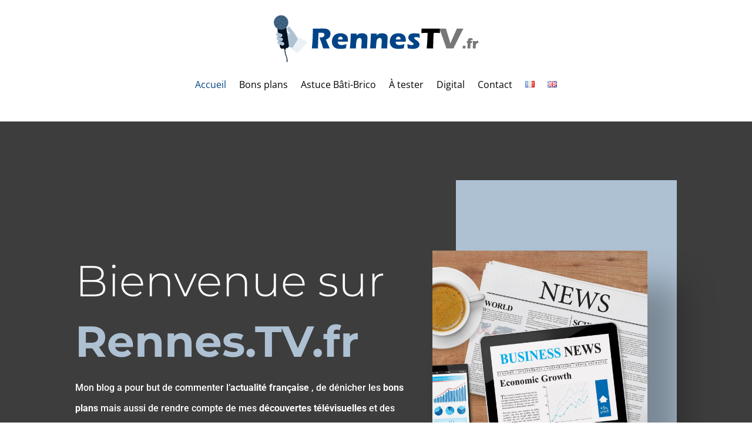

--- FILE ---
content_type: text/css
request_url: https://www.rennestv.fr/wp-content/plugins/language-switcher-for-divi-polylang/styles/style.min.css?ver=1.0.2
body_size: 860
content:
.lsdp-wrapper{--lsdp-flag-width:20px;--lsdp-flag-height:calc(var(--lsdp-flag-width) * 0.75);--lsdp-flag-radius:0px;--lsdp-flag-ratio:initial;--lsdp-normal-text-font:initial;--lsdp-normal-text-weight:initial;--lsdp-normal-text-transform:initial;--lsdp-normal-text-decoration:initial;--lsdp-normal-text-style:initial;--lsdp-normal-text-decoration-color:initial;--lsdp-normal-text-decoration-style:initial;--lsdp-normal-text-letter-spacing:initial;--lsdp-normal-text-color:#333;--lsdp-normal-text-size:16px;--lsdp-normal-text-line-height:calc(var(--lsdp-normal-text-size) + 8px);--lsdp-hover-text-line-height:calc(var(--lsdp-hover-text-size) + 8px);--lsdp-lang-pading-top:4px;--lsdp-lang-pading-right:10px;--lsdp-lang-pading-bottom:4px;--lsdp-lang-pading-left:10px;--lsdp-normal-bg-color:#fff;--lsdp-hover-bg-color:#fff;--lsdp-hover-text-color:#333;--lsdp-hover-text-letter-spacing:initial;--lsdp-hover-text-size:16px;--lsdp-hover-bg-mrgn-top:0px;--lsdp-hover-bg-mrgn-bottom:0px;--lsdp-hover-bg-mrgn-left:auto;--lsdp-hover-bg-mrgn-right:auto;--lsdp-hover-bg-pading-top:10px;--lsdp-hover-bg-pading-bottom:10px;--lsdp-hover-bg-pading-left:15px;--lsdp-hover-bg-pading-right:15px;overflow:hidden}.lsdp-wrapper ul{padding:0}.lsdp-wrapper.vertical ul{padding-bottom:1rem}.lsdp-wrapper ul li{list-style:none;display:-ms-flexbox;display:flex}.lsdp-wrapper ul li.lsdp_active_lang a,.lsdp-wrapper ul li a{display:-ms-flexbox;display:flex;gap:.5rem;-ms-flex-align:center;align-items:center;background-color:var(--lsdp-normal-bg-color);padding:var(--lsdp-lang-pading-top) var(--lsdp-lang-pading-right) var(--lsdp-lang-pading-bottom) var(--lsdp-lang-pading-left)}.lsdp-wrapper span a,.lsdp-wrapper ul li a div:not(.lsdp-lang-image){color:var(--lsdp-normal-text-color);font-family:var(--lsdp-normal-text-font);font-weight:var(--lsdp-normal-text-weight);font-size:var(--lsdp-normal-text-size);line-height:var(--lsdp-normal-text-line-height);font-style:var(--lsdp-normal-text-style);text-transform:var(--lsdp-normal-text-transform);letter-spacing:var(--lsdp-normal-text-letter-spacing);-webkit-text-decoration:var(--lsdp-normal-text-decoration);text-decoration:var(--lsdp-normal-text-decoration);-webkit-text-decoration-style:var(--lsdp-normal-text-decoration-style);text-decoration-style:var(--lsdp-normal-text-decoration-style);-webkit-text-decoration-color:var(--lsdp-normal-text-decoration-color);text-decoration-color:var(--lsdp-normal-text-decoration-color)}.lsdp-wrapper.dropdown:hover span a,.lsdp-wrapper.dropdown ul li:hover,.lsdp-wrapper ul li.lsdp_active_lang a:hover div:not(.lsdp-lang-image),.lsdp-wrapper ul li a:hover div:not(.lsdp-lang-image){color:var(--lsdp-hover-text-color);font-size:var(--lsdp-hover-text-size);line-height:var(--lsdp-hover-text-line-height);letter-spacing:var(--lsdp-hover-text-letter-spacing)}.lsdp-wrapper.horizontal ul{display:-ms-flexbox;display:flex;gap:1rem;-ms-flex-wrap:wrap;flex-wrap:wrap}.lsdp-wrapper.dropdown{position:relative;display:-ms-inline-flexbox;display:inline-flex;margin:0 auto;padding:10px 15px;background:#fff;cursor:pointer;outline:none;background-color:var(--lsdp-normal-bg-color);overflow:visible;-ms-flex-align:center;align-items:center}.lsdp-wrapper.dropdown:after{content:"";width:0;height:0;display:inline-block;margin-left:.5rem;border-width:6px 6px 0;border-style:solid;border-color:grey transparent}.lsdp-wrapper.dropdown span a{display:-ms-flexbox;display:flex;-ms-flex-wrap:wrap;flex-wrap:wrap;gap:.6rem;-ms-flex-align:center;align-items:center}.lsdp-wrapper.dropdown ul{position:absolute;top:100%;left:0;right:0;background:#f5f5f5;-webkit-transition:all .3s ease-out;-o-transition:all .3s ease-out;transition:all .3s ease-out;list-style:none;opacity:0;pointer-events:none;padding:0;z-index:999;display:inline-table;width:100%}.lsdp-wrapper.dropdown ul li{text-decoration:none;display:block}.lsdp-wrapper.dropdown li a{color:#333;padding:5px 15px;-webkit-transition:all .3s ease-out;-o-transition:all .3s ease-out;transition:all .3s ease-out;white-space:nowrap}.lsdp-wrapper.dropdown.active:after,.lsdp-wrapper.dropdown:hover:after{border-width:0 6px 6px}.lsdp-wrapper.dropdown.active ul,.lsdp-wrapper.dropdown:hover ul{opacity:1;pointer-events:auto}.lsdp-wrapper .lsdp-lang-image{width:var(--lsdp-flag-width);height:var(--lsdp-flag-height);border-radius:var(--lsdp-flag-radius);aspect-ratio:var(--lsdp-flag-ratio);line-height:0;overflow:hidden}.lsdp-wrapper .lsdp-lang-image a{line-height:0;width:100%;height:100%;display:block}.lsdp-wrapper .lsdp-lang-image img{width:100%;height:100%;-o-object-fit:cover;object-fit:cover;-o-object-position:center;object-position:center}input.lsdp-input{background:#f1f5f9;max-height:30px;border:0;border-radius:3px;padding:7px 10px;-webkit-box-sizing:border-box;box-sizing:border-box;-webkit-transition:background .2s ease;-o-transition:background .2s ease;transition:background .2s ease;color:#4c5866;font-family:Open Sans,Helvetica,Roboto,Arial,sans-serif;font-size:13px;font-weight:600;line-height:normal;display:block;width:100%}input.lsdp-input:focus{background:#e6ecf2}input.lsdp-input::-webkit-input-placeholder{color:#98a7b8}input.lsdp-input:-moz-placeholder,input.lsdp-input::-moz-placeholder{color:#98a7b8}input.lsdp-input:-ms-input-placeholder{color:#98a7b8}input.lsdp-input[readonly]{background:#fff!important;border:1px solid #eaedf0!important;cursor:not-allowed}.lsdp-wrapper{--lsdp-flag-width:20px;--lsdp-flag-height:calc(var(--lsdp-flag-width) * 0.75);--lsdp-flag-radius:0px;--lsdp-flag-ratio:initial;--lsdp-normal-text-font:initial;--lsdp-normal-text-weight:initial;--lsdp-normal-text-transform:initial;--lsdp-normal-text-decoration:initial;--lsdp-normal-text-style:initial;--lsdp-normal-text-letter-spacing:initial;--lsdp-normal-text-decoration-color:initial;--lsdp-normal-text-decoration-style:initial;--lsdp-normal-text-color:#333;--lsdp-normal-text-size:16px;--lsdp-normal-text-line-height:calc(var(--lsdp-normal-text-size) + 8px);--lsdp-hover-text-line-height:calc(var(--lsdp-hover-text-size) + 8px);--lsdp-lang-pading-top:4px;--lsdp-lang-pading-right:10px;--lsdp-lang-pading-bottom:4px;--lsdp-lang-pading-left:10px;--lsdp-normal-bg-color:#fff;--lsdp-hover-bg-color:#fff;--lsdp-hover-text-color:#333;--lsdp-hover-text-letter-spacing:initial;--lsdp-hover-text-size:16px;--lsdp-hover-bg-mrgn-top:0px;--lsdp-hover-bg-mrgn-bottom:0px;--lsdp-hover-bg-mrgn-left:auto;--lsdp-hover-bg-mrgn-right:auto;--lsdp-hover-bg-pading-top:10px;--lsdp-hover-bg-pading-bottom:10px;--lsdp-hover-bg-pading-left:15px;--lsdp-hover-bg-pading-right:15px;overflow:hidden}.lsdp-wrapper ul{padding:0}.lsdp-wrapper ul li{list-style:none;display:-ms-flexbox;display:flex}.lsdp-wrapper ul li.lsdp_active_lang a,.lsdp-wrapper ul li a{display:-ms-flexbox;display:flex;gap:.5rem;-ms-flex-align:center;align-items:center;background-color:var(--lsdp-normal-bg-color);padding:var(--lsdp-lang-pading-top) var(--lsdp-lang-pading-right) var(--lsdp-lang-pading-bottom) var(--lsdp-lang-pading-left)}.lsdp-wrapper ul li.lsdp_active_lang a div:not(.lsdp-lang-image),.lsdp-wrapper ul li.lsdp_active_lang a span a,.lsdp-wrapper ul li a div:not(.lsdp-lang-image),.lsdp-wrapper ul li a span a{color:var(--lsdp-normal-text-color);font-family:var(--lsdp-normal-text-font);font-weight:var(--lsdp-normal-text-weight);font-size:var(--lsdp-normal-text-size);line-height:var(--lsdp-normal-text-line-height);font-style:var(--lsdp-normal-text-style);text-transform:var(--lsdp-normal-text-transform);letter-spacing:var(--lsdp-normal-text-letter-spacing);-webkit-text-decoration:var(--lsdp-normal-text-decoration);text-decoration:var(--lsdp-normal-text-decoration);-webkit-text-decoration-style:var(--lsdp-normal-text-decoration-style);text-decoration-style:var(--lsdp-normal-text-decoration-style);-webkit-text-decoration-color:var(--lsdp-normal-text-decoration-color);text-decoration-color:var(--lsdp-normal-text-decoration-color)}.lsdp-wrapper.horizontal ul{display:-ms-flexbox;display:flex;gap:1rem;-ms-flex-wrap:wrap;flex-wrap:wrap}.lsdp-wrapper.vertical ul{padding-bottom:1rem}.lsdp-wrapper.dropdown{position:relative;display:-ms-inline-flexbox;display:inline-flex;margin:0 auto;padding:10px 15px;background:var(--lsdp-normal-bg-color);cursor:pointer;outline:none;overflow:visible;-ms-flex-align:center;align-items:center}.lsdp-wrapper.dropdown:after{content:"";width:0;height:0;display:inline-block;margin-left:.5rem;border-width:6px 6px 0;border-style:solid;border-color:grey transparent}.lsdp-wrapper.dropdown span a{display:-ms-flexbox;display:flex;gap:.6rem;-ms-flex-align:center;align-items:center;-ms-flex-wrap:wrap;flex-wrap:wrap}.lsdp-wrapper.dropdown li a{padding:5px 15px}.lsdp-wrapper.dropdown ul{position:absolute;top:100%;left:0;right:0;background:#f5f5f5;-webkit-transition:all .3s ease-out;-o-transition:all .3s ease-out;transition:all .3s ease-out;list-style:none;opacity:0;pointer-events:none;padding:0;z-index:999;display:inline-table;width:100%}.lsdp-wrapper.dropdown ul li{text-decoration:none;display:block}.lsdp-wrapper.dropdown ul li a{color:#333;-webkit-transition:all .3s ease-out;-o-transition:all .3s ease-out;transition:all .3s ease-out;white-space:nowrap}.lsdp-wrapper.dropdown.active:after,.lsdp-wrapper.dropdown:hover:after{border-width:0 6px 6px}.lsdp-wrapper.dropdown.active ul,.lsdp-wrapper.dropdown:hover ul{opacity:1;pointer-events:auto}.lsdp-wrapper .lsdp-lang-image{width:var(--lsdp-flag-width);height:var(--lsdp-flag-height);border-radius:var(--lsdp-flag-radius);aspect-ratio:var(--lsdp-flag-ratio);line-height:0;overflow:hidden}.lsdp-wrapper .lsdp-lang-image a{line-height:0;width:100%;height:100%;display:block}.lsdp-wrapper .lsdp-lang-image img{width:100%;height:100%;-o-object-fit:cover;object-fit:cover;-o-object-position:center;object-position:center}

--- FILE ---
content_type: application/javascript
request_url: https://www.rennestv.fr/wp-content/plugins/language-switcher-for-divi-polylang/assets/js/lsdp_module_frontend.js?ver=1.0.2
body_size: -194
content:
document.addEventListener('DOMContentLoaded', function() {  

const thisModule = document.querySelector('.lsdp-wrapper.dropdown');
if(thisModule){
      const parentRow = thisModule.closest('.et_pb_row');
      if (parentRow) {
        parentRow.style.setProperty('z-index', '999');
      }
}
});